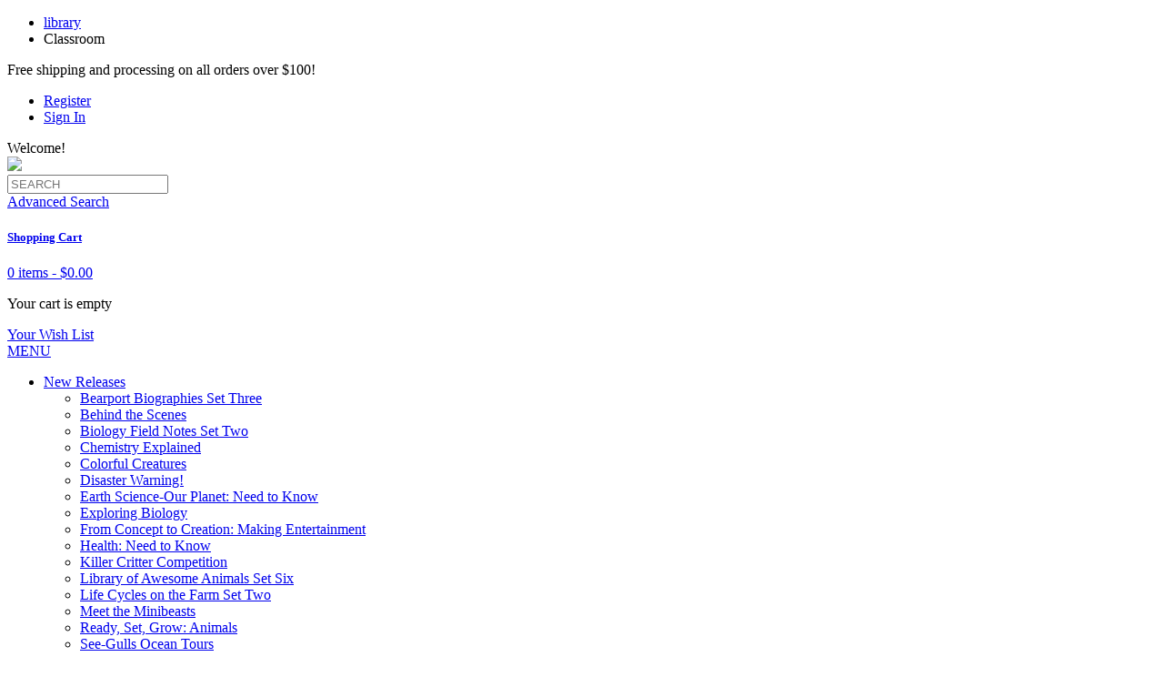

--- FILE ---
content_type: text/html; charset=utf-8
request_url: https://classroom.bearportpublishing.com/levels/4
body_size: 6509
content:
<!DOCTYPE html>
<html>
  <head>
    <meta charset="UTF-8">
    <meta http-equiv="Content-Type" content="text/html; charset=UTF-8">

    <title>Grade 4 - Levels - Bearport Publishing</title>
<meta name="description" content="Bearport is an award-winning publisher of high-interest nonfiction books for grades K-8. Check out the books kids REALLY want!">
<meta name="keywords" content="school books, library, education, nonfiction">

    <!-- Fonts -->
    <link rel="stylesheet" href="//fonts.googleapis.com/css?family=Ubuntu:400,500" type="text/css" media="screen" />
    <script src="https://kit.fontawesome.com/6a6ffefa95.js" crossorigin="anonymous"></script>

    <!-- Styles -->
    <link rel="stylesheet" href="https://assets2.titleleaf.com/public/assets/bearport_classroom/print-d5ffb1d92bb6d36608f1e93d8d68c9b0539d1507d29fedc325b2251dabb9bd81.css" media="print" />
    <link rel="stylesheet" href="https://assets2.titleleaf.com/public/assets/bearport_classroom/application-e531e1cb3f7cb998fde9bbddb63bd8f5a996eb819dc323690df889b124eef74a.css" media="screen" />
<link rel="stylesheet" href="https://assets2.titleleaf.com/public/assets/bearport_classroom/public-0773eae1e25903fbc9e6c89ddc4656c8efb892e1da82683b901096f36e715de0.css" media="screen" />
    <script src="https://assets2.titleleaf.com/public/assets/sprockets-8f57db217062a82db87846d88559b78fce4f33bee0aa523ca508dced370d349c.js"></script>
<script src="https://assets2.titleleaf.com/public/assets/bearport_classroom/application-b297fe45ed9161dc97e0bcef37defc979e89f17b267a38845e5317d524c0f991.js"></script>
    <meta name="csrf-param" content="authenticity_token" />
<meta name="csrf-token" content="j48IgfJEtEgeEIXd-SeiQgk1IVrrv2JnQrEM6b2vhM8esViMalk5qREwHthm2vENZ6l4274fbqGNT6PIhQmfAg" />

    <link rel="icon" type="image/x-icon" href="https://assets2.titleleaf.com/public/assets/bearport_classroom/favicon-d2c0c15332df6a3694796ed5be8e6c6126916804a5cc6b0181f42e644f0609fa.ico" />

    <!--[if lt IE 9]>
    <script src="//html5shim.googlecode.com/svn/trunk/html5.js"></script>
    <![endif]-->

    <!--  Mobile viewport scale | Disable user zooming as the layout is optimised -->
    <meta name="viewport" content="width=device-width, initial-scale=1, maximum-scale=1, user-scalable=no">

      <script src="https://assets2.titleleaf.com/public/assets/filter-838e487f919292d055761d6d07fd49f0147df1b420aab4b0e90a5c56d08f0ded.js"></script>

      <meta name="robots" content="noindex,nofollow">




<script async src="https://www.googletagmanager.com/gtag/js?id=UA-3744214-1"></script>
<script>
  window.dataLayer = window.dataLayer || [];
  function gtag(){dataLayer.push(arguments);}
  gtag('js', new Date());
  gtag('config', 'UA-3744214-1');
</script>


  </head>
  <body class="levels levels-show layout-browse">
    <noscript><span>Javascript must be enabled for the correct page display</span></noscript>

    <div class="wrapper">

    <!-- Header -->
    
<!-- Start shortcuts -->
<section id="top-line">
  <div class="row">

    <div class="large-8 medium-6 small-8 columns">
      <div class="row">
        <div class="large-5 medium-12 small-12 columns">
          <ul class="switch">
            <li class="alternate">
              <a href="https://bearportpublishing.com/">library</a>
            </li>
            <li class="current">
              Classroom
            </li>
          </ul>
        </div>
        <div class="large-7 medium-12 small-12 columns">
          <div id="top-custom" class="hide-for-medium-down">
            Free shipping and processing on all orders over $100!
          </div>
        </div>
      </div>
    </div>

    <div class="large-4 medium-6 small-4 columns">

      <div id="top-menu" class="menu-top-horizontal-menu-container">
        <ul id="menu-top-horizontal-menu">
          <li><a href="/signup"><span class="translation_missing" title="translation missing: en.defaults.register">Register</span></a></li>
          <li><a href="/login">Sign In</a></li>
        </ul>
      </div>

      <div id="welcome" class="hide-for-small">
        Welcome!
      </div>

    </div>

  </div>
</section>
<!-- End shortcuts -->

<!-- Start main -->
<header id="header">
  <div id="t-header" class="row">

    <div class="large-4 medium-4 columns">
      <div id="logo">
        <a class="logo" title="Bearport Publishing" href="/"><img srcset="https://assets2.titleleaf.com/public/assets/bearport_classroom/logo@2x-ba0ffcbbf7d44ab10d6a28bf86f2372cf6ff54e32621de88ce59b3b6cfa7265c.png 2x" src="https://assets2.titleleaf.com/public/assets/bearport_classroom/logo-038966848514071f9f5d0e7b05ba436a3722235090a42a5742c4f40ac60ec693.png" /></a>
      </div>
    </div>

    <div class="large-5 medium-5 columns">
      <div id="search">
        <form id="searchform" class="searchform" role="search" action="https://classroom.bearportpublishing.com/shop/search_results" accept-charset="UTF-8" method="get"><input name="utf8" type="hidden" value="&#x2713;" autocomplete="off" />
          <div class="button-search"></div>
          <input type="text" name="q" id="q" placeholder="SEARCH" />
</form>        <div class="searchlink">
          <a href="/products/advanced_search">Advanced Search</a>
        </div>
      </div>
    </div>

    <div class="large-3 medium-3 columns">
      <div id="cart">
        <div id="cart_summary">
          <a class="cart-contents" title="View your shopping cart" href="/cart">
  <h5>Shopping Cart</h5>
    <span class="contents">0 items</span>
    - <span class="amount">$0.00</span>
</a>
        </div>
        <div id="cart_links">
          <div class="cart-popup-content">
    <p class="empty">Your cart is empty</p>
</div>

        </div>
      </div><!-- #cart -->
      <div id="wishlist_link">
        <a href="/lists/active">Your Wish List</a>
      </div>
    </div>

  </div><!-- #t-header -->

  <div class="row">

    <!-- Start mobile navigation -->
    <div id="mobile-menu" class="large-12 medium-12 show-for-small-only">
      <a href="#" class="mobile_menu_trigger">MENU</a>
      <div class="mobile-nav">
        <ul id="menu-main-menu" class="nav">
          <li class="menu-item menu-item-has-children">
            <a href="/shop/new_releases">New Releases</a>
            <ul class="sub-menu">
                <li>
                  <a href="/shop/show/15360">Bearport Biographies Set Three</a>
                </li>
                <li>
                  <a href="/shop/show/15361">Behind the Scenes</a>
                </li>
                <li>
                  <a href="/shop/show/15362">Biology Field Notes Set Two</a>
                </li>
                <li>
                  <a href="/shop/show/15363">Chemistry Explained</a>
                </li>
                <li>
                  <a href="/shop/show/15364">Colorful Creatures</a>
                </li>
                <li>
                  <a href="/shop/show/15366">Disaster Warning!</a>
                </li>
                <li>
                  <a href="/shop/show/15367">Earth Science-Our Planet: Need to Know</a>
                </li>
                <li>
                  <a href="/shop/show/15368">Exploring Biology</a>
                </li>
                <li>
                  <a href="/shop/show/15369">From Concept to Creation: Making Entertainment</a>
                </li>
                <li>
                  <a href="/shop/show/15370">Health: Need to Know</a>
                </li>
                <li>
                  <a href="/shop/show/15371">Killer Critter Competition</a>
                </li>
                <li>
                  <a href="/shop/show/15372">Library of Awesome Animals Set Six</a>
                </li>
                <li>
                  <a href="/shop/show/15373">Life Cycles on the Farm Set Two</a>
                </li>
                <li>
                  <a href="/shop/show/15374">Meet the Minibeasts</a>
                </li>
                <li>
                  <a href="/shop/show/15375">Ready, Set, Grow: Animals</a>
                </li>
                <li>
                  <a href="/shop/show/15377">See-Gulls Ocean Tours</a>
                </li>
                <li>
                  <a href="/shop/show/15378">Simple Machines at Work</a>
                </li>
                <li>
                  <a href="/shop/show/15381">Top 10 Sports Extremes</a>
                </li>
                <li>
                  <a href="/shop/show/15382">We Are Connected</a>
                </li>
            </ul>
          </li>

            <li class="menu-item menu-item-has-children">
              <a href="/level_groups">Grade</a>
              <ul class="sub-menu">
                  <li><a href="/level_groups/1">PreK - K</a></li>
                  <li><a href="/level_groups/2">Grade 1 - 3</a></li>
                  <li><a href="/level_groups/3">Grade 4 - 6</a></li>
                  <li><a href="/level_groups/4">Middle/High School</a></li>
              </ul>
            </li>

            <li class="menu-item menu-item-has-children">
              <a href="/genres">Genre</a>
              <ul class="sub-menu">
                  <li class="menu-item">
                    <a href="/products/search_results?search%5Bgenres_abbreviation_in%5D=beginning+reader">Beginning Readers</a>
                  </li>
                  <li class="menu-item">
                    <a href="/products/search_results?search%5Bgenres_abbreviation_in%5D=fiction">Fiction</a>
                  </li>
                  <li class="menu-item">
                    <a href="/products/search_results?search%5Bgenres_abbreviation_in%5D=graphic+novel">Graphic Novel</a>
                  </li>
                  <li class="menu-item">
                    <a href="/products/search_results?search%5Bgenres_abbreviation_in%5D=high-interest">High-Interest</a>
                  </li>
                  <li class="menu-item">
                    <a href="/products/search_results?search%5Bgenres_abbreviation_in%5D=illustrated">Illustrated</a>
                  </li>
                  <li class="menu-item">
                    <a href="/products/search_results?search%5Bgenres_abbreviation_in%5D=makerspace">Makerspace</a>
                  </li>
                  <li class="menu-item">
                    <a href="/products/search_results?search%5Bgenres_abbreviation_in%5D=narrative">Narrative Nonfiction</a>
                  </li>
                  <li class="menu-item">
                    <a href="/products/search_results?search%5Bgenres_abbreviation_in%5D=nonfiction">Nonfiction</a>
                  </li>
                  <li class="menu-item">
                    <a href="/products/search_results?search%5Bgenres_abbreviation_in%5D=paired">Paired Fiction and Nonfiction</a>
                  </li>
                  <li class="menu-item">
                    <a href="/products/search_results?search%5Bgenres_abbreviation_in%5D=takehomebag">Take - Home Backpack</a>
                  </li>
              </ul>
            </li>

            <li class="menu-item menu-item-has-children">
              <a href="/subjects">Subject</a>
              <ul class="sub-menu">
                  <li><a href="/subjects/8-animals">Animals</a></li>
                  <li><a href="/subjects/9-biographies">Biographies</a></li>
                  <li><a href="/subjects/19-early-life-skills">Early Life Skills</a></li>
                  <li><a href="/subjects/5-language-arts">Language Arts</a></li>
                  <li><a href="/subjects/7-math">Math</a></li>
                  <li><a href="/subjects/10-myths-and-folklore">Myths and Folklore</a></li>
                  <li><a href="/subjects/15-myths-folklore">Myths &amp; Folklore</a></li>
                  <li><a href="/subjects/6-science">Science</a></li>
                  <li><a href="/subjects/16-science">Science </a></li>
                  <li><a href="/subjects/1-social-studies">Social Studies</a></li>
                  <li><a href="/subjects/11-sports">Sports</a></li>
              </ul>
            </li>

          <li class="menu-item">
            <a href="/our-imprints">Imprints</a>
          </li>

          <li class="menu-item menu-item-has-children">
            <a href="/resources">Resources</a>
            <ul class="sub-menu">
              <li class="menu-item"><a href="/awards">Awards</a></li>
              <li class="menu-item"><a href="/editorial_reviews">Reviews</a></li>
              <li class="menu-item"><a href="/headlines/tag/trailers">Trailers</a></li>
              <li class="menu-item"><a href="/teaching_guides">Teaching Guides</a></li>
              <li class="menu-item"><a href="/correlations">Correlations</a></li>
            </ul>
          </li>

          <li class="menu-item menu-item-has-children">
            <a href="#">Phonics</a>
            <ul class="sub-menu">
              <li class="menu-item"><a href="/supersonicphonics">Supersonic Phonics</a></li>
              <li class="menu-item"><a href="/read-and-rhyme">Read &amp; Rhyme</a></li>
            </ul>
          </li>

          <li class="menu-item menu-item-has-children">
            <a href="/help">Connect</a>
            <ul class="sub-menu">
              <li class="menu-item"><a href="/about">About Us</a></li>
              <li class="menu-item"><a href="/catalog">Request or Download a Catalog</a></li>
              <li class="menu-item"><a href="/email-list">Email List Sign-Up</a></li>
              <li class="menu-item"><a href="/contacts/new">Contact Us</a></li>
              <li class="menu-item"><a href="/contact/representatives">Find a Rep</a></li>
            </ul>
          </li>
        </ul>
      </div> <!-- #mobile-nav -->
    </div> <!-- #mobile-menu -->
    <!-- End mobile navigation -->

    <!-- Start desktop navigation -->
    <div class="large-12 medium-12 columns show-for-medium-up">
      <div id="menu" class="menu-main-menu-container">
        <ul id="menu-main-menu-1" class="nav clearfix">

          <li class="new_releases-menu menu-item menu-item-has-children">
            <a href="/shop/new_releases">New Releases</a>
            <ul class="sub-menu">
                <li>
                  <a href="/shop/show/15360">Bearport Biographies Set Three</a>
                </li>
                <li>
                  <a href="/shop/show/15361">Behind the Scenes</a>
                </li>
                <li>
                  <a href="/shop/show/15362">Biology Field Notes Set Two</a>
                </li>
                <li>
                  <a href="/shop/show/15363">Chemistry Explained</a>
                </li>
                <li>
                  <a href="/shop/show/15364">Colorful Creatures</a>
                </li>
                <li>
                  <a href="/shop/show/15366">Disaster Warning!</a>
                </li>
                <li>
                  <a href="/shop/show/15367">Earth Science-Our Planet: Need to Know</a>
                </li>
                <li>
                  <a href="/shop/show/15368">Exploring Biology</a>
                </li>
                <li>
                  <a href="/shop/show/15369">From Concept to Creation: Making Entertainment</a>
                </li>
                <li>
                  <a href="/shop/show/15370">Health: Need to Know</a>
                </li>
                <li>
                  <a href="/shop/show/15371">Killer Critter Competition</a>
                </li>
                <li>
                  <a href="/shop/show/15372">Library of Awesome Animals Set Six</a>
                </li>
                <li>
                  <a href="/shop/show/15373">Life Cycles on the Farm Set Two</a>
                </li>
                <li>
                  <a href="/shop/show/15374">Meet the Minibeasts</a>
                </li>
                <li>
                  <a href="/shop/show/15375">Ready, Set, Grow: Animals</a>
                </li>
                <li>
                  <a href="/shop/show/15377">See-Gulls Ocean Tours</a>
                </li>
                <li>
                  <a href="/shop/show/15378">Simple Machines at Work</a>
                </li>
                <li>
                  <a href="/shop/show/15381">Top 10 Sports Extremes</a>
                </li>
                <li>
                  <a href="/shop/show/15382">We Are Connected</a>
                </li>
            </ul>
</li>
          <li class="browse-menu menu-item menu-item-has-children oxymega">
            <a href="/products/search_results?search%5Btype_in%5D%5B%5D=Assembly&amp;search%5Btype_in%5D%5B%5D=Title">Browse</a>
            <ul class="sub-menu">
              <li class="menu-item menu-item-has-children">
                <a href="/level_groups">Grade</a>
                <ul class="sub-menu">
                      <li><a href="/level_groups/1">PreK - K</a></li>
                      <li><a href="/level_groups/2">Grade 1 - 3</a></li>
                      <li><a href="/level_groups/3">Grade 4 - 6</a></li>
                      <li><a href="/level_groups/4">Middle/High School</a></li>
                </ul>
              </li>
              <li class="menu-item menu-item-has-children">
                <a href="/genres">Genre</a>
                <ul class="sub-menu">
                    <li class="menu-item">
                      <a href="/products/search_results?search%5Bgenres_abbreviation_in%5D=beginning+reader">Beginning Readers</a>
                    </li>
                    <li class="menu-item">
                      <a href="/products/search_results?search%5Bgenres_abbreviation_in%5D=fiction">Fiction</a>
                    </li>
                    <li class="menu-item">
                      <a href="/products/search_results?search%5Bgenres_abbreviation_in%5D=graphic+novel">Graphic Novel</a>
                    </li>
                    <li class="menu-item">
                      <a href="/products/search_results?search%5Bgenres_abbreviation_in%5D=high-interest">High-Interest</a>
                    </li>
                    <li class="menu-item">
                      <a href="/products/search_results?search%5Bgenres_abbreviation_in%5D=illustrated">Illustrated</a>
                    </li>
                    <li class="menu-item">
                      <a href="/products/search_results?search%5Bgenres_abbreviation_in%5D=makerspace">Makerspace</a>
                    </li>
                    <li class="menu-item">
                      <a href="/products/search_results?search%5Bgenres_abbreviation_in%5D=narrative">Narrative Nonfiction</a>
                    </li>
                    <li class="menu-item">
                      <a href="/products/search_results?search%5Bgenres_abbreviation_in%5D=nonfiction">Nonfiction</a>
                    </li>
                    <li class="menu-item">
                      <a href="/products/search_results?search%5Bgenres_abbreviation_in%5D=paired">Paired Fiction and Nonfiction</a>
                    </li>
                    <li class="menu-item">
                      <a href="/products/search_results?search%5Bgenres_abbreviation_in%5D=takehomebag">Take - Home Backpack</a>
                    </li>
                </ul>
              </li>
              <li class="menu-item menu-item-has-children">
                <a href="/subjects">Subject</a>
                <ul class="sub-menu">
                      <li><a href="/subjects/8-animals">Animals</a></li>
                      <li><a href="/subjects/9-biographies">Biographies</a></li>
                      <li><a href="/subjects/19-early-life-skills">Early Life Skills</a></li>
                      <li><a href="/subjects/5-language-arts">Language Arts</a></li>
                      <li><a href="/subjects/7-math">Math</a></li>
                      <li><a href="/subjects/10-myths-and-folklore">Myths and Folklore</a></li>
                      <li><a href="/subjects/15-myths-folklore">Myths &amp; Folklore</a></li>
                      <li><a href="/subjects/6-science">Science</a></li>
                      <li><a href="/subjects/16-science">Science </a></li>
                      <li><a href="/subjects/1-social-studies">Social Studies</a></li>
                      <li><a href="/subjects/11-sports">Sports</a></li>
                </ul>
              </li>
            </ul>
</li>
          <li class="imprints-menu menu-item">
            <a href="/our-imprints">Imprints</a>
</li>
          <li class="resources-menu menu-item menu-item-has-children">
            <a href="/resources">Resources</a>
            <ul class="sub-menu">
              <li class="menu-item"><a href="/awards">Awards</a></li>
              <li class="menu-item"><a href="/editorial_reviews">Reviews</a></li>
              <li class="menu-item"><a href="/headlines/tag/trailers">Trailers</a></li>
              <li class="menu-item"><a href="/teaching_guides">Teaching Guides</a></li>
              <li class="menu-item"><a href="/correlations">Correlations</a></li>
            </ul>
</li>
          <li class="resources-menu menu-item menu-item-has-children">
            <a href="#">Phonics</a>
            <ul class="sub-menu">
              <li class="menu-item"><a href="/supersonicphonics">Supersonic Phonics</a></li>
              <li class="menu-item"><a href="/read-and-rhyme">Read &amp; Rhyme</a></li>
            </ul>
</li>
          <li class="contact-menu menu-item menu-item-has-children">
            <a href="/help">Connect</a>
            <ul class="sub-menu">
              <li class="menu-item"><a href="/about">About Us</a></li>
              <li class="menu-item"><a href="/catalog">Request or Download a Catalog</a></li>
              <li class="menu-item"><a href="/email-list">Email List Sign-Up</a></li>
              <li class="menu-item"><a href="/contacts/new">Contact Us</a></li>
              <li class="menu-item"><a href="/contact/representatives">Find a Rep</a></li>
            </ul>
</li>
        </ul>
      </div>
    </div>
    <!-- End desktop navigation -->

  </div> <!-- .row -->
</header>
<!-- End main -->




    <section id="midsection" class="container">
      <div class="row">
          <section id="content" class="large-9 medium-9 columns">
            


<h1>Grade 4</h1>



<div id="filtered_products">
    <p id="stats">
        <b>98</b> records found. Displaying <b>1&nbsp;-&nbsp;12</b>.
    </p>
    <div class="woocommerce">
  <div class="product-grid">
      <ul class="products">
          <li id="assembly_14426" class="large-3 medium-4 small-6 columns">  <div class="pbox">
    <div class="byline">
        <span>Set of 6 titles</span>
    </div>
    <div class="image">
      <a href="/shop/show/14426"><img class="composite" alt="Cover: Amazing Animal Self-Defense" src="https://assets2.titleleaf.com/bearport/product/cover/m_9798885093842_fc.jpg" /></a>
    </div>
    <div class="name">
      <a href="/shop/show/14426">Amazing Animal Self-Defense</a>
    </div>
  </div>
</li>
          <li id="assembly_14743" class="large-3 medium-4 small-6 columns">  <div class="pbox">
    <div class="byline">
        <span>Set of 6 titles</span>
    </div>
    <div class="image">
      <a href="/shop/show/14743"><img class="composite" alt="Cover: Amazing Moments in Sports" src="https://assets2.titleleaf.com/bearport/product/cover/m_9798888221693_fc.jpg" /></a>
    </div>
    <div class="name">
      <a href="/shop/show/14743">Amazing Moments in Sports</a>
    </div>
  </div>
</li>
          <li id="assembly_12607" class="large-3 medium-4 small-6 columns">  <div class="pbox">
    <div class="byline">
        <span>Set of 1 titles</span>
    </div>
    <div class="image">
      <a href="/shop/show/12607"><img class="composite" alt="Cover: Amphibiana" src="https://assets2.titleleaf.com/bearport/product/cover/m_9781642808865_fc.jpg" /></a>
    </div>
    <div class="name">
      <a href="/shop/show/12607">Amphibiana</a>
    </div>
  </div>
</li>
          <li id="assembly_12608" class="large-3 medium-4 small-6 columns">  <div class="pbox">
    <div class="byline">
        <span>Set of 1 titles</span>
    </div>
    <div class="image">
      <a href="/shop/show/12608"><img class="composite" alt="Cover: Animal Loud Mouths" src="https://assets2.titleleaf.com/bearport/product/cover/m_9781642808872_fc.jpg" /></a>
    </div>
    <div class="name">
      <a href="/shop/show/12608">Animal Loud Mouths</a>
    </div>
  </div>
</li>
          <li id="assembly_14432" class="large-3 medium-4 small-6 columns">  <div class="pbox">
    <div class="byline">
        <span>Set of 6 titles</span>
    </div>
    <div class="image">
      <a href="/shop/show/14432"><img class="composite" alt="Cover: Animal Masterminds" src="https://assets2.titleleaf.com/bearport/product/cover/m_9798885094283_fc.jpg" /></a>
    </div>
    <div class="name">
      <a href="/shop/show/14432">Animal Masterminds</a>
    </div>
  </div>
</li>
          <li id="assembly_12575" class="large-3 medium-4 small-6 columns">  <div class="pbox">
    <div class="byline">
        <span>Set of 8 titles</span>
    </div>
    <div class="image">
      <a href="/shop/show/12575"><img class="composite" alt="Cover: Apex Predators of the Amazon Rain Forest" src="https://assets2.titleleaf.com/bearport/product/cover/m_9781642808544_fc.jpg" /></a>
    </div>
    <div class="name">
      <a href="/shop/show/12575">Apex Predators of the Amazon Rain Forest</a>
    </div>
  </div>
</li>
          <li id="assembly_13631" class="large-3 medium-4 small-6 columns">  <div class="pbox">
    <div class="byline">
        <span>Set of 6 titles</span>
    </div>
    <div class="image">
      <a href="/shop/show/13631"><img class="composite" alt="Cover: A Stranger World" src="https://assets2.titleleaf.com/bearport/product/cover/m_9781636910017_fc.jpg" /></a>
    </div>
    <div class="name">
      <a href="/shop/show/13631">A Stranger World</a>
    </div>
  </div>
</li>
          <li id="assembly_13652" class="large-3 medium-4 small-6 columns">  <div class="pbox">
    <div class="byline">
        <span>Set of 6 titles</span>
    </div>
    <div class="image">
      <a href="/shop/show/13652"><img class="composite" alt="Cover: A World of Origami" src="https://assets2.titleleaf.com/bearport/product/cover/m_9781636910789_fc.jpg" /></a>
    </div>
    <div class="name">
      <a href="/shop/show/13652">A World of Origami</a>
    </div>
  </div>
</li>
          <li id="assembly_13554" class="large-3 medium-4 small-6 columns">  <div class="pbox">
    <div class="byline">
        <span>Set of 7 titles</span>
    </div>
    <div class="image">
      <a href="/shop/show/13554"><img class="composite" alt="Cover: Bearport Biographies - Set One" src="https://assets2.titleleaf.com/bearport/product/cover/m_9781647477141_fc.jpg" /></a>
    </div>
    <div class="name">
      <a href="/shop/show/13554">Bearport Biographies - Set One</a>
    </div>
  </div>
</li>
          <li id="assembly_15360" class="large-3 medium-4 small-6 columns">  <div class="pbox">
    <div class="byline">
        <span>Set of 6 titles</span>
    </div>
    <div class="image">
      <a href="/shop/show/15360"><img class="composite" alt="Cover: Bearport Biographies Set Three" src="https://assets2.titleleaf.com/bearport/product/cover/m_9798895775462_fc.jpg" /></a>
    </div>
    <div class="name">
      <a href="/shop/show/15360">Bearport Biographies Set Three</a>
    </div>
  </div>
</li>
          <li id="assembly_14756" class="large-3 medium-4 small-6 columns">  <div class="pbox">
    <div class="byline">
        <span>Set of 4 titles</span>
    </div>
    <div class="image">
      <a href="/shop/show/14756"><img class="composite" alt="Cover: Can You Believe It?" src="https://assets2.titleleaf.com/bearport/product/cover/m_9798888221938_fc.jpg" /></a>
    </div>
    <div class="name">
      <a href="/shop/show/14756">Can You Believe It?</a>
    </div>
  </div>
</li>
          <li id="assembly_12611" class="large-3 medium-4 small-6 columns">  <div class="pbox">
    <div class="byline">
        <span>Set of 2 titles</span>
    </div>
    <div class="image">
      <a href="/shop/show/12611"><img class="composite" alt="Cover: Castles, Palaces &amp; Tombs" src="https://assets2.titleleaf.com/bearport/product/cover/m_9781642808902_fc.jpg" /></a>
    </div>
    <div class="name">
      <a href="/shop/show/12611">Castles, Palaces &amp; Tombs</a>
    </div>
  </div>
</li>
</ul>  </div>
</div>

    <div role="navigation" aria-label="Pagination" class="pagination"><span class="previous_page disabled">&#8592;&nbsp;Previous</span> <em class="current" aria-label="Page 1" aria-current="page">1</em> <a rel="next nofollow" aria-label="Page 2" href="/levels/4?page=2&amp;search%5Bq%5D=">2</a> <a rel="nofollow" aria-label="Page 3" href="/levels/4?page=3&amp;search%5Bq%5D=">3</a> <a rel="nofollow" aria-label="Page 4" href="/levels/4?page=4&amp;search%5Bq%5D=">4</a> <a rel="nofollow" aria-label="Page 5" href="/levels/4?page=5&amp;search%5Bq%5D=">5</a> <a rel="nofollow" aria-label="Page 6" href="/levels/4?page=6&amp;search%5Bq%5D=">6</a> <a rel="nofollow" aria-label="Page 7" href="/levels/4?page=7&amp;search%5Bq%5D=">7</a> <a rel="nofollow" aria-label="Page 8" href="/levels/4?page=8&amp;search%5Bq%5D=">8</a> <a rel="nofollow" aria-label="Page 9" href="/levels/4?page=9&amp;search%5Bq%5D=">9</a> <a class="next_page" rel="next nofollow" href="/levels/4?page=2&amp;search%5Bq%5D=">Next&nbsp;&#8594;</a></div>
</div>

<script src="https://assets2.titleleaf.com/public/assets/pages/search_results-bfc162a648f9b73adab63747658d0bef90e5397805db3eac1294b57d770cee77.js"></script>
          </section>
          <!-- end main -->
          <aside id="column-right" class="large-3 medium-3 columns">
                

  <div class="widget-filter box">
      <div class="box-heading">Refine Search</div>
    <div class="box-content">
      


<form class="new_search" id="search_module" action="/levels/4" accept-charset="UTF-8" method="get"><input name="utf8" type="hidden" value="&#x2713;" autocomplete="off" />  <fieldset>

      <input autocomplete="off" type="hidden" value="4" name="search[interest_level_from]" id="search_interest_level_from" />
      <input autocomplete="off" type="hidden" value="4" name="search[interest_level_to]" id="search_interest_level_to" />

  <h3><a class="expanded" href="#">Sort Order</a></h3>
<div id="order_filter" class="filter clearfix ">
  <div>
    <select name="search[order]" id="search_order"><option value="relevance">Relevance</option>
<option value="name">Name (A to Z)</option>
<option value="name_desc">Name (Z to A)</option>
<option value="date">Date Available (New to Old)</option>
<option value="date_desc">Date Available (Old to New)</option>
<option selected="selected" value="collection">Series Name (A to Z)</option>
<option value="collection_desc">Series Name (Z to A)</option>
<option value="grade">Grade (Low to High)</option>
<option value="grade_desc">Grade (High to Low)</option></select>
  </div>
</div>

    <h3><a class="expanded" href="#">Subject</a></h3>
<div id="categories_id_in_filter" class="filter clearfix ">
  <div>
    <select name="search[categories_id_in]" id="search_categories_id_in"><option value="" label=" "></option>
<option value="8">Animals</option>
<option value="9">Biographies</option>
<option value="19">Early Life Skills</option>
<option value="5">Language Arts</option>
<option value="7">Math</option>
<option value="10">Myths and Folklore</option>
<option value="15">Myths &amp; Folklore</option>
<option value="6">Science</option>
<option value="16">Science </option>
<option value="1">Social Studies</option>
<option value="11">Sports</option></select>
  </div>
</div>


  <h3><a class="expanded" href="#">Product Type</a></h3>
<div id="type_in_filter" class="filter ">
    <div>
      <input type="checkbox" name="search[type_in][]" id="search_type_in_Title" value="Title" />
      <label class="normal inline" for="search_type_in_Title">Title</label>
    </div>
    <div>
      <input type="checkbox" name="search[type_in][]" id="search_type_in_Assembly" value="Assembly" />
      <label class="normal inline" for="search_type_in_Assembly">Set</label>
    </div>
    <div>
      <input type="checkbox" name="search[type_in][]" id="search_type_in_Product" value="Product" />
      <label class="normal inline" for="search_type_in_Product">Other</label>
    </div>
</div>



  <h3><a class="expanded" href="#">Keywords</a></h3>
<div id="q_filter" class="filter ">
  <div>
      <input type="text" name="search[q]" id="search_q" />
  </div>
</div>


  </fieldset>
  <div class="filterbuttons">
    <a class="reset" href="/levels/4">Reset</a>
    <input type="submit" name="commit" value="Search" data-disable-with="Processing..." />
  </div>
</form>
</div></div>


          </aside>
          <!-- end sidebar -->
      </div>
    </section>

    <!-- Footer -->
    <footer id="footer">

  <div id="footer_a">
    <div class="row">
      <ul class="clearfix">
        <li class="large-2 medium-4 small-12 columns"><a href="/about">About Us</a></li>
        <li class="large-2 medium-4 small-12 columns"><a href="/faqs">FAQs</a></li>
        <li class="large-2 medium-4 small-12 columns">
          <span class="social">Follow Us</span>
            <a class="facebook-shortcut" href="https://www.facebook.com/bearportpublishing"></a>
            <a class="instagram-shortcut" href="https://www.instagram.com/bearportpublishing"></a>
            <a class="twitter-shortcut" href="https://twitter.com/Bearportpub"></a>
        </li>
        <li class="large-2 medium-4 small-12 columns"><a href="/catalog_requests/new">Request a Catalog</a></li>
        <li class="large-2 medium-4 small-12 columns"><a href="/contacts/new">Contact Us</a></li>
        <li class="large-2 medium-4 small-12 columns"></li>
      </ul>
    </div>
  </div>

  <div id="footer_d">
    <div class="row">
      <div class="large-6 medium-6 small-12 columns">
        <p class="copyright">
          &copy; 2025 Bearport Publishing. All rights reserved.
        </p>
      </div>
      <div class="large-6 medium-6 small-12 columns">
        <p class="colophon">
  This site is powered by
  <a rel="external" href="https://titleleaf.com">TitleLeaf</a>
</p>

      </div>
    </div>
  </div>

</footer>


    <script src="https://assets2.titleleaf.com/public/assets/placeholders.jquery.min-23986bf087fa91a9b32c6fe9d3031ff1c9e5c7fc3065cc89cf43d0c418623803.js"></script>
    <script>
//<![CDATA[

      'use strict';
      jQuery(window).load(function() {
        if (jQuery(window).width() > 991) {
          jQuery('#header').sticky({topSpacing: 0, getWidthFrom: 'body'});
        }
      });

//]]>
</script>
    </div> <!-- end wrapper -->
    <script src="https://assets2.titleleaf.com/public/assets/application-c7f6cd8afed5bf76a0455044217f0354233f0144e07953457bb9e53adc21a73e.js"></script>
<link rel="stylesheet" href="https://assets2.titleleaf.com/public/assets/application-ffc6aa242004cffd58120513e5951047081a9f448a58232d7e07ea697af29709.css" media="screen" />

      <div class="cookies-eu js-cookies-eu" >
      <span class="cookies-eu-content-holder">Cookies help us deliver our services. By using our services, you agree to our use of cookies.</span>
      <span class="cookies-eu-button-holder">
      <button class="cookies-eu-ok js-cookies-eu-ok"> OK </button>
        <a href="/privacy" class="cookies-eu-link" target=""> Learn more </a>
      </span>
    </div>



	</body>
</html>

